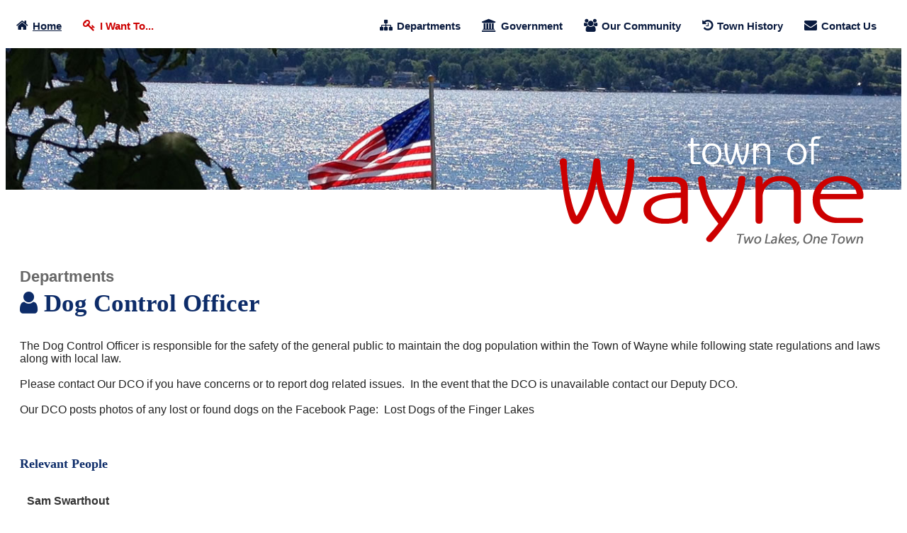

--- FILE ---
content_type: text/html; charset=UTF-8
request_url: https://townofwayneny.com/dog-control-officer.php
body_size: 3707
content:
<!DOCTYPE html>
<html xmlns="http://www.w3.org/1999/xhtml" lang="en">
<head>
<meta http-equiv="Content-Type" content="text/html; charset=utf-8">
<title>Town of Wayne - Wayne, NY New York - Dog Control Officer</title>
<meta name="description" content="Departments Dog Control Officer - Town of Wayne - New York" />
<meta name="robots" content="ALL,FOLLOW" />
<meta name="Rating" content="Safe for Kids" />
<meta name="viewport" content="width=device-width, initial-scale=1.0">

<link rel="stylesheet" href="css/dsd_mega_menu.css">
<link rel="stylesheet" href="https://maxcdn.bootstrapcdn.com/font-awesome/4.7.0/css/font-awesome.min.css">
<link rel="stylesheet" href="css/bootstrap-grid.css">
<link rel="stylesheet" href="css/main.css">
<link rel="stylesheet" href="town_of_wayne/css/theme-client.css">
<!-- Global site tag (gtag.js) - Google Analytics --> 
<script async src="https://www.googletagmanager.com/gtag/js?id=UA-51638131-1"></script> 
<script>
  window.dataLayer = window.dataLayer || [];
  function gtag(){dataLayer.push(arguments);}
  gtag('js', new Date());

  gtag('config', 'UA-51638131-1');
</script>
</head>
<body>
<div class="dsd-container">
  <!-- Header -->

<a href="#content" class="skip-to-content">Skip to Content</a>
<div class="header internal_header">
  <div class="hamburger_box">
    <div class="hamburger" title="click for menu">
      <div class="bar"></div>
      <div class="bar"></div>
      <div class="bar"></div>
    </div>
  </div>
  <div class="header-right-box">
    <div class="want-to-box">
      <ul class="exo-menu">
  <li><a class="active" href="/"><i class="fa fa-home"></i> Home</a></li>  <li class="drop-down"><a href="#" class="want-to this-default-cursor no-underline"><i class="fa fa-key"></i> I Want To...</a> 
    <!--Drop Down-->
    <ul class="drop-down-ul animated fadeIn">
      <li><a href="../../contact-town.php"><i class="fa fa-comments-o"></i> <span class="this-bold">Contact Town</span></a></li>
		<li><a href="../../contact-town.php"><i class="fa fa-clock-o"></i> obtain <span class="this-bold">Hours</span></a></li>
      <li><a href="../../document-library.php?topic=4,5,6"><i class="fa fa-file-text-o"></i> get <span class="this-bold">Application / Form</span></a></li>
      <li><a href="../../minutes-agendas.php"><i class="fa fa-newspaper-o"></i> read <span class="this-bold">Minutes</span></a></li>
      <li><a href="../../document-library.php?topic=9"><i class="fa fa-leanpub"></i> read <span class="this-bold">Town Code</span></a></li>
		<li><a href="../../document-library.php?topic=14"><i class="fa fa-map-o"></i> view <span class="this-bold">Maps</span></a></li>
    </ul>
    <!--//End drop down--> </li>
</ul>
    </div>
    <ul class="exo-menu">
    <li class="drop-down"><a href="#" class="this-default-cursor no-underline"><i class="fa fa-sitemap"></i> Departments</a> 
        <ul class="drop-down-ul animated fadeIn">
    <li><a href="assessor.php" ><i class="fa fa-money"></i> Assessor</a></li><li><a href="building-planning-zoning.php" ><i class="fa fa-puzzle-piece"></i> Building / Planning / Zoning</a></li><li><a href="dog-control-officer.php" ><i class="fa fa-user"></i> Dog Control Officer</a></li><li><a href="highway-department.php" ><i class="fa fa-road"></i> Highway Department</a></li><li><a href="town-office.php" ><i class="fa fa-paperclip"></i> Town Office</a></li><li><a href="town-court.php" ><i class="fa fa-gavel"></i> Town Court</a></li>    </ul>
  </li>
  <li class="mega-drop-down"><a href="#" class="this-default-cursor no-underline"><i class="fa fa-university"></i> Government</a>
  <div class="animated fadeIn mega-menu">
      <div class="mega-menu-wrap">
        <div class="row">
          <div class="col-md-3">
            <h4 class="row mega-title this-default-cursor">&nbsp;&nbsp;Boards</h4>
            <ul class="stander">
    <li><a href="agricultural-advisory-council.php" ><i class="fa "></i> Agricultural Advisory Council</a></li><li><a href="board-of-trustees.php" ><i class="fa "></i> Board of Trustees</a></li><li><a href="planning-board.php" ><i class="fa "></i> Planning Board</a></li><li><a href="zoning-board.php" ><i class="fa "></i> Zoning Board</a></li><li><a href="minutes-agendas.php" ><i class="fa "></i> Minutes & Agendas</a></li>            </ul>
          </div>
          <div class="col-md-3">
            <h4 class="row mega-title this-default-cursor">&nbsp;&nbsp;Applications &amp; Forms</h4>
            <ul class="stander">
    <li><a href="building-permit.php" ><i class="fa "></i> Building Permit</a></li><li><a href="short-term-rentals.php" ><i class="fa "></i> Short Term Rentals</a></li><li><a href="view-document-library.php" ><i class="fa "></i> view Document Library</a></li>            </ul>
          </div>
          <div class="col-md-3">
            <h4 class="row mega-title this-default-cursor">&nbsp;&nbsp;Key Documents</h4>
            <ul class="description">
    <li><a href="code-enforcement-report.php" ><i class="fa "></i> Code Enforcement Report</a></li><li><a href="land-use-regulations.php" ><i class="fa "></i> Land Use Regulations</a></li>            </ul>
          </div>
          <div class="col-md-3">
            <h4 class="row mega-title this-default-cursor">&nbsp;&nbsp;Public Record</h4>
            <ul class="description">
    <li><a href="town-budget.php" ><i class="fa "></i> Town Budget</a></li><li><a href="building-codes.php" ><i class="fa "></i> Building Codes</a></li><li><a href="document-library.php" ><i class="fa "></i> Document Library</a></li>            </ul>
          </div>
        </div>
      </div>
    </div></li>
  <li class="drop-down"><a href="#" class="this-default-cursor no-underline"><i class="fa fa-users"></i> Our Community</a>
    <ul class="drop-down-ul animated fadeIn">
    <li><a href="about.php" ><i class="fa fa-info-circle"></i> About</a></li><li><a href="events.php" ><i class="fa fa-calendar"></i> Events</a></li><li><a href="fire-department.php" ><i class="fa fa-fire-extinguisher"></i> Fire Department</a></li><li><a href="local-attractions.php" ><i class="fa fa-map-signs"></i> Local Attractions</a></li><li><a href="mcdowell-cemetery.php" ><i class="fa fa-flag"></i> McDowell Cemetery</a></li><li><a href="news-announcements.php" ><i class="fa fa-exclamation"></i> News & Announcements</a></li>    </ul>
  </li>
  <li class="drop-down"><a href="#" class="this-default-cursor no-underline"><i class="fa fa-history"></i> Town History</a>
    <ul class="drop-down-ul animated fadeIn">
    <li><a href="search-town-history.php" ><i class="fa fa-search"></i> Search Town History</a></li><li><a href="creation-of-the-rickshaw.php" ><i class="fa fa-empire"></i> Creation of the Rickshaw</a></li><li><a href="general-history.php" ><i class="fa fa-info-circle"></i> General History</a></li><li><a href="historical-figures.php" ><i class="fa fa-user-circle"></i> Historical Figures</a></li><li><a href="landmarks.php" ><i class="fa fa-university"></i> Landmarks</a></li><li><a href="veterans.php" ><i class="fa fa-flag"></i> Veterans</a></li>    </ul>
  </li>
  <li><a href="contact-town.php"><i class="fa fa-envelope"></i> Contact Us</a></li>
  <!--<a href="#" class="toggle-menu visible-xs-block">|||</a> -->
</ul>
  </div>
</div>
<!-- END Header -->  <div id="content" tabindex="-1">
    <div class="column-box">
      <div class="banner-internal-container">
        <div class="banner-internal"></div>
        <img src="images/Town_of_Wayne.png" width="851" height="170" alt="Town of Wayne"> </div>
    </div>
    <div class="column-box clearfix">
      <div class="layout-row body-column max-column this-left this-padding-20">
        <h2>Departments</h2><h1><i class="fa fa-user"></i> Dog Control Officer</h1><div class="clearfix"><p>The Dog Control Officer is responsible for the safety of the general public to maintain the dog population within the Town of Wayne while following state regulations and laws along with local law.<br>﻿<br>
Please contact Our DCO if you have concerns or to report dog related issues.&nbsp; In the event that the DCO is unavailable contact our Deputy DCO.<br>﻿<br>
Our DCO posts photos of any lost or found dogs on the Facebook Page:&nbsp; Lost Dogs of the Finger Lakes</p></div><br><br><h3>Relevant People</h3><br><div class="people-list clearfix"><h2>Sam Swarthout</h2><span class="directory-name">&nbsp;&nbsp;<span class="this-lilsmall"><span class="this-bold">Dog Control Officer</span><br />&nbsp;&nbsp;607-242-7000<br />&nbsp;&nbsp;<a href="email_form.php?id=90" class="email_form" name="newWindow">email Dog Control Officer</a><br /></span><br /><div class="people-text"><p>Please contact Sam for all DCO related matters until further notice. Thank you.&nbsp;</p></div></div>      </div>
    </div>
    <div class="column-box clearfix">
      <div class="layout-row body-column">
        <!-- Footer -->
<hr class="lt_gray" />
<div class="footer web-design">
<div class="this-float-left this-left"><p>Town of Wayne<br />
	9772 Silsbee Rd.<br />
  Wayne, NY 14893<br />
  607-292-3450</p></div>
<div class="this-float-right this-right">
  <p>Copyright &copy; 2025 by the Town of Wayne All rights reserved.<br />Ver. 4.1<br>
  <a href="https://www.dsdwebworks.com/" target="_blank" rel="noopener">web site design &amp; development</a><br />
  <a href="https://www.dsdwebworks.com/solution_village_government-town_government.php" target="_blank" rel="noopener">Town Website Solution</a></p>

  </div>
</div><p class="this-italic this-padding-40 this-clear-both">If you have a disability and are having trouble accessing information on this website or need materials in an alternate format, contact us for assistance.</p>
<!-- END Footer --> 
<!-- Google tag (gtag.js) -->
<script async src="https://www.googletagmanager.com/gtag/js?id=G-90HMVDCLHH"></script>
<script>
  window.dataLayer = window.dataLayer || [];
  function gtag(){dataLayer.push(arguments);}
  gtag('js', new Date());

  gtag('config', 'G-90HMVDCLHH');
</script>      </div>
    </div>
  </div>
</div>
<script src="https://ajax.googleapis.com/ajax/libs/jquery/3.7.1/jquery.min.js"></script> 
<script>
  $(document).ready(function() {
	$(".hamburger_box").click(function() {
		$('.exo-menu').toggleClass('display');
		if ($('.header-right-box').hasClass('show_this_block')){
			$('.header-right-box').removeClass('show_this_block');
			$('.header-right-box').addClass('show_this_none');
		}
		else if ($('.header-right-box').hasClass('show_this_none')) {
			$('.header-right-box').removeClass('show_this_none');
			$('.header-right-box').addClass('show_this_block');
		}
		else {
			$('.header-right-box').addClass('show_this_block');
		}
	});
	$( "#change-theme" ).click(function() {
		$.ajax({ url: 'change-theme.php',
			success: function(html){
            	location.reload();
            }
		});
		return false;
	});
	$('.searchArchive').click(function() {
		var this_phrase = $('.searchPhrase').val();
		var data = 'phrase=' + this_phrase;
		$.ajax({
			type:"POST",
			url:"town_of_wayne/includes/inc_his_search_archive.php",
			data:data,
			success:function(html) {
			  $('.searchResultsBox').html(html);
				// Scroll to the search element
				$('html, body').animate({
					scrollTop: $('.searchPhrase').offset().top - 20
				}, 500);
			} 
		});			
	});	
	$('.searchPhrase').keydown(function(e) {
		if(e.which == '13'){
			$('.searchArchive').trigger("click");
		} 
	});
  });
  	$(document).on('click', 'a.email_form', function() {
        newwindow=window.open($(this).attr('href'),'','height=580,width=700');
        if (window.focus) {newwindow.focus()}
        return false;
    });	$(document).on('click', 'a.historicalMinLink', function() {
		var this_board = $(this).attr('data-board');
		var this_year = $(this).attr('data-year');
		// open class HistoricalMin with data-board and data-year
		if($('.HistoricalMin').filter('[data-board="' + this_board + '"][data-year="' + this_year + '"]').css("display") == "block") {
			$('.HistoricalMin').filter('[data-board="' + this_board + '"][data-year="' + this_year + '"]').hide();
		}
		else {
			$('.HistoricalMin').filter('[data-board="' + this_board + '"][data-year="' + this_year + '"]').show();
		}
        return false;
    });  document.querySelector( ".hamburger_box" ).addEventListener( "click", function() {
 	 this.classList.toggle( "active" );
	})
</script>
</body>
</html>


--- FILE ---
content_type: text/css
request_url: https://townofwayneny.com/css/dsd_mega_menu.css
body_size: 1366
content:
/*
Main Topic :: font-family							inherited (from Body)
Main Topic :: color 								.exo-menu > li > a

Drop Down :: Simple :: icon :: color				li.drop-down:before {
Drop Down :: Simple :: color 						li.drop-down>ul>li>a, .flyout-right ul>li>a, .flyout-left ul>li>a {
Drop Down :: Simple :: background-color 			li.drop-down>ul>li>a, .flyout-right ul>li>a, .flyout-left ul>li>a {
Drop Down :: Simple :: border-bottom				li.drop-down>ul>li>a, .flyout-right ul>li>a, .flyout-left ul>li>a {
Drop Down :: Simple :: padding						li.drop-down>ul>li>a, .flyout-right ul>li>a, .flyout-left ul>li>a {
	
Drop Down :: Mega :: Header :: color				h4.row.mega-title
Drop Down :: Mega :: Header :: background-color		h4.row.mega-title
Drop Down :: Mega :: Header :: border-bottom		h4.row.mega-title
Drop Down :: Mega :: Body :: color					a, a.active, a:active, a:visited, a:focus {
Drop Down :: Mega :: Body :: background-color		.flyout-right ul>li>a, .flyout-left ul>li>a, .flyout-mega-wrap, .mega-menu {
Drop Down :: Mega :: Body :: border-bottom			.flyout-right ul>li>a, .flyout-left ul>li>a, .flyout-mega-wrap, .mega-menu {
*/
*, :after, :before {
	box-sizing: border-box
}
.clearfix:after, .clearfix:before {
	content: '';
	display: table
}
.clearfix:after {
	clear: both;
	display: block
}
ul {
	list-style:none;
	margin: 0;
	padding: 0;
}
a, a.active, a:active, a:visited, a:focus {
	color:#fefefe;
	text-decoration:none;
}
a:hover {
	color:#fff;
	text-decoration:underline;
}

.exo-menu {
	float: right;
	list-style: none;
	position:relative;
	background: #ffffff;
	font-size: 15px;
}
.exo-menu > li {
	display: inline-block;
	float:left;
}
.exo-menu > li > a {
	color: #091A3E;
	font-weight:bold;
	text-decoration: none;
}
.exo-menu > li > a.want-to {
	color: #CC0000;
	font-weight:bold;
	text-decoration: none;
}
.exo-menu > li > a.active, .exo-menu > li > a:hover, li.drop-down ul > li > a:hover {
	text-decoration: underline;
}
.exo-menu > li > a.no-underline:hover {
	text-decoration: none !important;
}

.exo-menu i {
	float: left;
	font-size: 18px;
	margin-right: 6px;
	line-height: 17px !important;
}
li.drop-down, .flyout-right, .flyout-left {
	position:relative;
}
li.drop-down:before {
	content: "\f103";
	color: #fff;
	font-family: FontAwesome;
	font-style: normal;
	display: inline;
	position: absolute;
	right: 6px;
	top: 20px;
}
li.drop-down>ul {
	left: 0px;
	min-width: 230px;
	text-align:left;
	font-size:13px;
}
li.drop-down>ul>li>a i {
	margin-right: 10px;
	line-height: 13px !important;
}
.drop-down-ul {
	display:none;
}
.flyout-right>ul, .flyout-left>ul {
	top: 0;
	min-width: 230px;
	display: none;
	border-left: 1px solid #365670;
}
li.drop-down>ul>li>a, .flyout-right ul>li>a, .flyout-left ul>li>a {
	z-index: 999;
	color: #fff;
	display: block;
	padding: 20px 15px;
	text-decoration: none;
	background-color: #091A3E;
	border-bottom: 1px dotted #555;
	-webkit-transition: color 0.2s linear, background 0.2s linear;
	-moz-transition: color 0.2s linear, background 0.2s linear;
	-o-transition: color 0.2s linear, background 0.2s linear;
	transition: color 0.2s linear, background 0.2s linear;
}
/*Flyout Mega*/
.flyout-mega-wrap {
	top: 0;
	right: 0;
	left: 100%;
	width: 100%;
	display:none;
	height: 100%;
	padding: 15px;
	min-width: 742px;
}
.flyout-mega ul > li > a {
	font-size: 90%;
	line-height: 25px;
	color: #fff;
	font-family: inherit;
}
.flyout-mega ul > li > a:hover, .flyout-mega ul > li > a:active, .flyout-mega ul > li > a:focus {
	text-decoration: none;
	background-color: transparent !important;
	color: #ccc !important
}
/*mega menu*/

.mega-menu {
	left: 0;
	right: 0;
	padding: 15px;
	display:none;
	padding-top: 0;
	min-height: 100%;
}
h4.row.mega-title {
	color: #eee;
	margin-top: 0px;
	font-size: 13px;
	padding-left: 15px;
	padding-bottom: 13px;
	text-transform: uppercase;
	border-bottom: 1px solid #666;
	padding-top: 15px;
	background-color: #0C214E;
}
.mega-menu ul li a {
	line-height: 25px;
	font-size: 85%;
	display: block;
	text-align:left;
}
ul.stander li a {
	padding: 3px 0px;
}
ul.description li {
	padding-bottom: 12px;
	line-height: 8px;
}
ul.description li span {
	color: #ccc;
	font-size: 80%;
}
ul.icon-des li a i {
	color: #fff;
	width: 35px;
	height: 35px;
	border-radius: 50%;
	text-align: center;
	background-color: #009FE1;
	line-height: 35px !important;
}
ul.icon-des li {
	width: 100%;
	display: table;
	margin-bottom: 11px;
}
.visible-xs-block {
	display: none!important;
}
.want-to-box {
	float:left;
}
/*common*/
.flyout-right ul>li>a, .flyout-left ul>li>a, .flyout-mega-wrap, .mega-menu {
	background-color: #091A3E;
	border-bottom: 1px dotted #555;
}
/*hover*/
.Blog:hover, .Images:hover, .mega-menu:hover, .drop-down-ul:hover, li.flyout-left>ul:hover, li.flyout-right>ul:hover, .flyout-mega-wrap:hover, li.flyout-left a:hover +ul, li.flyout-right a:hover +ul, .blog-drop-down >a:hover+.Blog, li.drop-down>a:hover +.drop-down-ul, .images-drop-down>a:hover +.Images, .mega-drop-down a:hover+.mega-menu, li.flyout-mega>a:hover +.flyout-mega-wrap {
	display:block;
}
.show_this_block {
	display:block !important;
}
.show_this_none {
	display:none !important;
}
/*responsive*/
 @media (min-width:925px) {
.exo-menu > li > a {
	display:block;
	padding: 20px 15px;
}
.mega-menu, .flyout-mega-wrap, .Images, .Blog, .flyout-right>ul, .flyout-left>ul, li.drop-down>ul {
	position:absolute;
}
.flyout-right>ul {
	left: 100%;
}
.flyout-left>ul {
	right: 100%;
}
}
@media (min-width:925px) {
.header-right-box {
	display:block;
}
}
@media (max-width:1010px) {
.header-right-box {
	display:none;
}
h4.row.mega-title {
	font-size: 12px;
}
.exo-menu {
	min-height: 58px;
	background-color: #000;
	width: 100%;
	text-align:left;
}
.exo-menu > li > a {
	width:100%;
	display:none;
	color: #ccc;
}
.exo-menu > li {
	width:100%;
}
.display.exo-menu > li > a {
	display:block;
	padding: 20px 22px;
}
.mega-menu, .Images, .Blog, .flyout-right>ul, .flyout-left>ul, li.drop-down>ul {
	position:relative;
}
.visible-xs-block {
	display: block!important;
}
}
a.toggle-menu {
	position: absolute;
	right: 0px;
	padding: 20px;
	font-size: 27px;
	background-color: #ccc;
	color: #23364B;
	top: 0px;
}


--- FILE ---
content_type: text/css
request_url: https://townofwayneny.com/css/main.css
body_size: 5643
content:
/*
Banner Images: 2000 x 764
Feature Images: 300 x 200
*/

@charset "utf-8";
/* CSS Document */
html {
	font-size:62.5%; /* sets base to 10px for easy math */
}
body {
	/*background-color: #E7E7E7;*/
	background-color: #FFFFFF;
	color: #222222;
	font-family:Arial, Helvetica, sans-serif;
	font-weight:400;
	font-size: 1.6em; /* sets the default sizing to 14px (1.4 x 10) */
}
.dsd-container {
	min-width: 320px;
	/*max-width:1280px;*/
	margin:0 auto;
}
:focus { /* removes blue oultine #content */
	outline:n one !important;
	outline: 0 !important;
}
.skip-to-content {
	position: absolute;
	top: -1000px;
	left: -1000px;
	height: 1px;
	width: 1px;
	text-align: left;
	overflow: hidden;
}
a.skip-to-content :active, a.skip-to-content :focus, a.skip-to-content :hover {
	left: 0;
	top: 0;
	width: auto;
	height: auto;
	overflow: visible;
}
.layout-row {
	clear:both;
	margin:0;
	padding:0;
	width:100%;
}
/* HEADER */
.header {
	background-color: #FFFFFF;
	padding:0;
	text-align:right;
	position:relative;
	z-index:90;
	height:60px;
	margin:0 auto;
}
.header h2 {
	text-align:center;
	font-style:italic;
	color:#666666;
	font-size:1.6em;
	font-weight:normal;
	margin:50px 0 0 0;
}
.header-right-box {
	text-align:right;
	padding-right:20px;
	width:100%;
}
.header-links {
	margin:6px auto;
}
.header-links a:link {
	color: #333333;
	font-size:1.0em;
	text-decoration:none;
	font-weight:bold;
}
.header-links a:hover {
	text-decoration:underline;
}
.header-links a:visited {
	color: #333333;
}
.header-links a:focus {
	color: #333333;
}
.header-links a:active {
	color: #333333;
}
/* end HEADER */
.column-box {
	text-align:center;
	margin:0 auto;
}
/* BANNER */
.banner-home-container {
	position: relative;
	height:635px;
}
.banner-home-news-box-container {
	z-index:20;
	position: absolute;
	top:10px;
	right:10px;
	border:1px solid #000000;
	background-color:#F9F9F9;
	width:320px;
	padding:0 10px 10px 10px;
	max-height: 450px;
	-ms-filter: "progid:DXImageTransform.Microsoft.Alpha(Opacity=90)";       /* IE 8 */
	filter: alpha(opacity=90);  /* IE 5-7 */
	-moz-opacity: 0.9;          /* Netscape */
	-khtml-opacity: 0.9;        /* Safari 1.x */
	opacity: 0.9;
}
.banner-home-news-box-container:hover {
	-ms-filter: "progid:DXImageTransform.Microsoft.Alpha(Opacity=100)";       /* IE 8 */
	filter: alpha(opacity=100);  /* IE 5-7 */
	-moz-opacity: 1;          /* Netscape */
	-khtml-opacity: 1;        /* Safari 1.x */
	opacity: 1;
}
.banner-home-news-box {
	max-height: 395px;
	overflow: hidden;
}
.banner-home-news-box hr {
	position: relative;
	text-align: center;
	width: 100%;
	border: 0;
	height: 1px;
	background: #ccc;
	background-image: linear-gradient(to right, #999, #333, #999);
}
.banner-home-news-box h1 {
	position: relative;
	text-align:right;
	font-size:42px;
	font-weight:normal;
	margin:0 0 15px 0;
	font-family:"BenguiatGot Bk BT";
}
.banner-home-emergency-box-container {
	z-index:20;
	position: absolute;
	top:15px;
	right:15px;
	border:1px solid #000000;
	background: radial-gradient(circle, #510100, #780103);
	min-width:300px;
	padding:10px;
	color:#FFFFFF;
	font-family:Arial, Helvetica, sans-serif;
	text-align:left;
	-ms-filter: "progid:DXImageTransform.Microsoft.Alpha(Opacity=90)";       /* IE 8 */
	filter: alpha(opacity=90);  /* IE 5-7 */
	-moz-opacity: 0.9;          /* Netscape */
	-khtml-opacity: 0.9;        /* Safari 1.x */
	opacity: 0.9;
	width:60%;
}
.banner-home-emergency-box {
	overflow: hidden;
}
.banner-home-emergency-box h1 {
	font-size:2.0em;
}
.banner-home-emergency-box h2 {
	font-size:1.5em;
}
.banner-home-emergency-box img {
	z-index:20 !important;
	position: relative !important;
	height: auto !important;
	width: auto\9 !important; /* ie8 */
}
.banner-internal-container img {
	z-index:20;
	position: absolute;
	max-width: 100%;
	height: auto;
	width: auto\9; /* ie8 */
	border:none;
	bottom:0;
	right:10px;
}
.news-title {
	position: relative;
	text-align:left;
	font-weight:bold;
	margin:10px 5px;
	font-size: 0.9em;
}
.news-body {
	position: relative;
	margin:10px 5px;
	text-align:left;
	font-size: 0.8em;
}
.news-date-time {
	font-size: 0.7em;
	color:#000;
	margin: 0 5px;
	text-align:left;
}
.news-read-more {
	text-align:right;
	margin:0 10px 0 0;
}
.news-read-all {
	text-align:left;
	margin:5px;
}
/* BODY */
.max-column {
	max-width: 1600px;
	min-width: 320px;
	margin:0 auto;
	text-align:center;
}
.body-column {
	min-width: 320px;
}
.body-column h1 {
	font-family:"Palatino Linotype", "Book Antiqua", Palatino, serif;
	font-size:2.2em;
	text-align:left;
	margin:0 0 15px 0;
}
.body-column h2 {
	font-size:1.4em;
	margin:5px 0;
	color:#666666;
}
.body-column h3 {
	font-family:"Palatino Linotype", "Book Antiqua", Palatino, serif;
	font-size:1.1em;
	margin:5px 0;
	color:#0D2C69;
}
.body-column-text {
	font-family:"Palatino Linotype", "Book Antiqua", Palatino, serif;
	font-size:1.4em;
	text-align:left;
	margin:20px;
}
.body-column a:link {
	font-family: Calibri;
	color: #CC0000;
	font-size:1em;
	text-decoration:underline;
}
.body-column a:visited {
	color: #CC0000;
}
.body-column a:hover {
	color: #FF0000;
}
.body-column a:focus {
	color: #CC0000;
}
.body-column a:active {
	color: #CC0000;
}
.body-column a.alternative:link {
	color: #0D2C69;
	text-decoration: underline;
	font-size:1.1em;
}
.body-column a.alternative:visited {
	color: #0D2C69;
}
.body-column a.alternative:hover {
	color: #0A2152;
}
.body-column a.alternative:active {
	color: #0D2C69;
}
.body-column a.white:link {
	color: #E4E4E4;
	text-decoration: underline;
	font-size:1.1em;
}
.body-column a.white:visited {
	color: #E4E4E4;
}
.body-column a.white:hover {
	color: #FFFFFF;
}
.body-column a.white:active {
	color: #E4E4E4;
}
/*
figcaption {
	margin: 4px;
	font-size: 0.70em;
	font-style: italic;
	text-align: right;
	color:#888888;
}
figure {
	padding: 0;
	margin: 0;
}
*/
/* FOR RedactorX */
figcaption {
	margin: 0 4px 4px 4px;
	font-size: 0.80em;
	font-style: italic;
	color:#888888;
}
figure {
	padding: 10px;
	margin: 0;
}
.float-right {
	float:right;
}
.float-left {
	float:left;
}
.align-center {
	text-align: center;
}
/* end FOR RedacotrX */
.people-list {
	clear:left;
	padding:0 10px 10px 10px;
}
.people-list h2 {
	color:#333;
	margin:10px 0 4px 0;
	font-size:1em;
}
.people-list img {
	float: left;
	border: solid #454545 1px;
	margin: 0px 20px 10px 20px;
}
.people-text {
	padding: 0 15px !important;
}
.people-text p {
	margin: 5px !important;
}
.people-text ul {
	text-align:left;
	margin:0 0 30px 20px;
	list-style-type: disc;
	list-style-position: outside;
	line-height:1.3;
	font-size:1.0em;
	position: relative;
    left: 2em;
}
.people-text li {
	margin-bottom:10px;
}
.body-column ul {
	text-align:left;
	margin:0 0 30px 20px;
	list-style-type: disc;
	list-style-position: outside;
	line-height:1.3;
	font-size:1.0em;
    left: 2em;
}
.body-column li {
	margin-bottom:10px;
	margin-left:10px;
}
/* end BODY */
/* TWO COLUMN */
.two_column_left-box {
	float: left;
	width: 50% !important;
}
.two_column_right-box {
	float: right;
	width: 50% !important;
}
/* end TWO COLUMN
/* Hamburger Icon */

.hamburger_box {
	display: none;
	position: fixed;
	right: 30px;
	top: 5px;
	cursor: pointer;
	z-index: 10;
	background-color:#FFF;
}
.hamburger {
	float:right;
	border-radius: 5px;
	background-color: #fff;
	border: 2px solid #fff;
	padding: 8px 5px;
	width: 45px;
	height: 40px;
	transition-property: background-color, border-color;
}
.bar {
	display: block;
	position: relative;
	width: 100%;
	height: 4px;
	border-radius: 2px;
	margin: 0 auto;
	transition-property: transform, opacity, background-color, width;
}
.bar:first-child {
	top: 0;
	background-color: #666666;
}
.bar:nth-child(2) {
	opacity: 1;
	background-color: #666666;
}
.bar:last-child {
	bottom: 0;
	background-color: #666666;
}
/*.hamburger:hover { border-color: #333; } */

/*.hamburger:hover .bar { background-color: #333; }*/

.bar + .bar {
	margin-top: 5px;
}
.hamburger_box.active .bar:first-child {
	width: 120%;
	-webkit-transform: rotate(45deg) translate(5px, 8px);
	transform: rotate(45deg) translate(5px, 8px);
}
.hamburger_box.active .bar:nth-child(2) {
	opacity: 0;
}
.hamburger_box.active .bar:last-child {
	width: 120%;
	-webkit-transform: rotate(-45deg) translate(4px, -8px);
	transform: rotate(-45deg) translate(4px, -8px);
}
#nav-toggle.active span {
	background-color: transparent;
}
#nav-toggle.active span:before, #nav-toggle.active span:after {
	top: 0;
}
#nav-toggle.active span:before {
	transform: rotate(45deg);
}
#nav-toggle.active span:after {
	transform: rotate(-45deg);
}
.directory-box {
	background-color:#FFFFFF;
	border: 1px solid #cccccc;
	float:right;
	padding:15px;
	margin-left:15px;
	font-size:0.85em;
	line-height:1.2;
}
.body-column .directory-box h1 {
	text-align:center;
	font-family: "Palatino Linotype", "Book Antiqua", Palatino, serif;
	font-size:1.2em;
	margin:0 0 15px 0;
	color: #666666 !important;
}
.directory-box p {
	margin:5px;
}
.directory-title {
	color:#777;
	margin:10px 0 2px 0;
	font-weight:bold;
	font-size:0.95em;
}
.directory-name {
	color:#666;
}
.descriptive-text {
	font-size:0.85em;
	color:#666666;
	margin-left:30px;
}
.left-box-25 {
	float: left;
	width: 25%;
	line-height:2.0;
	padding:10px;
}
.left-box-50 {
	float: left;
	width: 50%;
	line-height:2.0;
	padding:10px;
}
.doc-box-single-topic {
	line-height:2.0;
	padding:10px;
}
.body-column .left-box-25 h2 {
	margin:0;
}
.body-column .left-box-50 h2 {
	margin:0;
}
.contact-box {
	background-color:#F7F7F7;
	border: 1px solid #cccccc;
	float:right;
	padding:15px;
	margin-left:15px;
	font-size:0.85em;
	line-height:1.8;
	-moz-border-radius:6px;
	-webkit-border-radius:6px;
	-opera-border-radius:6px;
	-khtml-border-radius:6px;
	border-radius:6px;
}
.contact-box h1 {
	text-align:center;
	font-family: "Palatino Linotype", "Book Antiqua", Palatino, serif;
	font-size:1.2em;
	margin:0;
}
.event-details-box {
	background-color:#F7F7F7;
	border: 1px solid #cccccc;
	float:right;
	padding:15px;
	margin-left:15px;
	font-size:0.9em;
	line-height:1.3;
	-moz-border-radius:5px;
	-webkit-border-radius:5px;
	-opera-border-radius:5px;
	-khtml-border-radius:5px;
	border-radius:5px;
	font-family: Verdana, Geneva, sans-serif;
}
.event-details-box p {
	margin:0;
	font-family: Arial, Helvetica, sans-serif;
}
.event-details-box h1 {
	text-align:center;
	font-size:1.3em;
	margin:0;
	font-style:italic;
	text-align:left;
	font-family: Verdana, Geneva, sans-serif;
	font-weight:normal;
}
.event-details-box h2 {
	text-align:left;
	font-size:0.80em;
	margin:10px 0 0 0;
}
.events_box_container {
	padding-left:10px;
	margin:0px;
	width:33%;
	min-width:210px;
	float:left;
}
.events_box {
	border:1px solid #cccccc;
	padding:15px 20px 15px 20px;
	-moz-border-radius:6px;
	-webkit-border-radius:6px;
	-opera-border-radius:6px;
	-khtml-border-radius:6px;
	border-radius:6px;
	width:100%;
	background: #FFFFFF url(../images/gradiant_box_background.jpg) repeat-x left top;
	font-size:1em;
}
.events_box h1 {
	font-size:1.5em;
}
.events_box h2 {
	font-size:1em;
}
.events_box h3 {
	font-size:0.85em;
	font-family: Verdana, Geneva, sans-serif;
	font-style: normal;
	color: #AC0000;
	text-align: left;
	font-weight: bold;
	margin: 5px 0px 5px 0px;
}
.events_box h4 {
	font-family: Verdana, Geneva, sans-serif;
	font-size: 0.85em;
	font-style: normal;
	color: #333333;
	text-align: left;
	font-weight: normal;
	margin: 0px 0px 5px 5px;
}
.events_box_text {
	font-size: 1em;
	color: #000000;
	text-align: left;
	margin: 0px 10px 0px 113px;
	padding-top: 9px;
}
.shadded_box {
	border:1px solid #E4E4E4;
	padding:10px 15px;
	-moz-border-radius:8px;
	-webkit-border-radius:8px;
	-opera-border-radius:8px;
	-khtml-border-radius:8px;
	border-radius:8px;
	width:95%;
	/*min-width:600px;*/
	background-color:#F8F8F8;
}
.unshadded_box {
	padding:10px;
	-moz-border-radius:8px;
	-webkit-border-radius:8px;
	-opera-border-radius:8px;
	-khtml-border-radius:8px;
	border-radius:8px;
	width:95%;
	/*min-width:600px;*/
	background-color:#FFFFFF;
}
.doc-list {
	line-height:2.0;
	margin-left:10px;
}
/* FOOTER */
.footer {
	padding:10px;
	text-align:center;
	font-size:0.85em;
	line-height:1.4;
}
.footer img {
	float:left;
}
.footer p {
	float:left;
	padding:0 15px;
	margin:0;
}
.web-design a:link {
	color: #333333;
	text-decoration: underline;
}
.web-design a:visited {
	color: #333333;
}
.web-design a:hover {
	color: #666666;
}
.web-design a:focus {
	color: #333333;
}
.web-design a:active {
	color: #333333;
}
/* end FOOTER */
/* HISTORY SEARCH - PUBLIC */
.searchResultsBox {
text-align:center;
}
#publicHisDBSearch {
	font-family: Verdana, Geneva, sans-serif;
	font-size: 11px;
	border-collapse: collapse;
	margin: 5px auto;
}
#publicHisDBSearch th {
	font-size: 1.3em;
	font-weight: bold;
	padding: 15px 15px 10px 10px;
	background-color: #0D2C69;
	border-top: 1px solid #0D2C69#000000;
	color: #ffffff;
	text-align:center;
}
#publicHisDBSearch td {
	/*font-size: 13px;*/
	padding: 20px 15px 20px 10px;
	background-color: #F8F8F8;
	border-bottom: 1px solid #e5e5e5;
	color: #333;
	border-top: 1px solid transparent;
	vertical-align:text-top;
	cursor:pointer;
	text-align:left;
}
.blank_row {
	background-color:#FFFFFF;
}
tr.blank_row td{
	background-color:#FFFFFF !important;
}
#publicHisDBSearch tr:hover td {
	background-color: #F2F2F2;
}
#publicHisDBSearch tr td img{
	max-width: 200px;
}
#publicHisDBSearch tr.searchMoreDetailTR:hover td{
	background-color: #F8F8F8 !important;
	cursor:default;
}
#publicHisDBSearch td.associatedHeader {
	font-size: 12px;
	padding: 20px 15px 20px 10px;
	background-color: #F2F2F2;
	border-top: 1px solid #e5e5e5;
	color: #666;
	vertical-align:text-top;
	cursor:default;
}
#publicHisDBSearch tr:hover td.associatedHeader{
	background-color: #F2F2F2 !important;
}
.searchMoreDetail {
	margin: 0 auto;
	text-align: center;
	background-color: #666666 !important;  /* Warm dark gray */
	border: 1px solid #3a3a3a;
	padding: 20px;
	display: inline-block;
	font-size: 1.5em;
}
.searchMoreDetail h4 {
	color: #ffffff;  /* White text on dark gray */
	text-align:left;
	margin:0 0 15px 0;
	padding: 0 0 10px 0;
	font-weight: normal;
	border-bottom: 1px solid #666;  /* Subtle gray divider */
}
.searchMoreDetail img{
	max-width:100% !important;
}
.searchMoreDetailTR {
    background-color: #f5f5f5;
}
.searchMoreDetailTR td {
    padding: 20px !important;
    border-top: 2px solid #666666;  /* Match the detail box color */
    border-bottom: 2px solid #666666;
}
#publicHisDBSearch tr:not(thead tr):not(.blank_row):not(.searchMoreDetailTR) {
    cursor: pointer;
}
#publicHisDBSearch tr:not(thead tr):not(.blank_row):not(.searchMoreDetailTR):hover {
    background-color: #e8f4f8;
}
/* end HISTORY SEARCH - PUBLIC */
/* MISC */
.clearfix { /* fixes if an element is taller than the element containing it, and it is floated, it will overflow outside of its container. */
	overflow: auto;
}
/* my old method
/*
.clearfix:after {
	visibility: hidden;
	display: block;
	content: " ";
	clear: both;
	height: 0;
}
*/
.no-wrap {
	white-space: nowrap;
}
hr.dk_gray {
	text-align: center;
	width: 100%;
	border: 0;
	height: 1px;
	background: #ccc;
	background-image: linear-gradient(to right, #999, #333, #999);
}
hr.lt_gray {
	text-align: center;
	width: 100%;
	border: 0;
	height: 1px;
	background: #ccc;
	background-image: linear-gradient(to right, #eee, #ccc, #eee);
}
hr.style-news {
	border: none;
	height: 1px;
	width:100%;
	clear:both;
	padding:5px auto;
	color: #cccccc; /* old IE */
	background-color: #cccccc; /* Modern Browsers */
	margin:20px 0 30px 0;
}
.align-up-top {
	vertical-align:top;
}
.left_image_box {
	margin: 0;
	width:210px;
	height:210px;
	float: left;
}
.left_thumbnail_box {
	margin: 0;
	width:110px;
	height:110px;
	float: left;
}
.this-bold {
	font-weight:bold !important;
}
.this-no-bold {
	font-weight:normal !important;
}
.this-center {
	text-align:center !important;
	margin:0 auto !important;
}
.this-left {
	text-align:left;
}
.this-right {
	text-align:right;
}
.this-float-right {
	float:right !important;
}
.this-float-left {
	float:left;
}
.this-italic {
	font-style:italic !important;
}
.this-image-right-padding {
	padding: 10px 0 10px 10px;
}
.this-line-height-bigger {
	line-height:1.8;
}
.this-clear {
	clear:both;
	margin:10px;
	height:10px;
}
.clear-both {
	clear:both;
}
.this-clear-right {
	clear:right;
}
.this-clear-both {
	clear:both;
}
.this-padding-right-40 {
	padding-right:40px;
}
.this-padding-40 {
	padding:40px;
}
.this-padding-20 {
	padding:20px;
}
.this-padding-left-15 {
	padding-left:15px;
}
.this-indent-right {
	padding-left:10px !important;
}
.this-dk-blue {
	color: #0D2C69;
}
.this-red {
	color:#CC0000 !important;
}
.this-dk-gray {
	color:#333333;
}
.this-md-gray {
	color:#666666;
}
.this-background-lt-shade {
	background-color:#E6E6EE !important;
}
.this-bigger {
	font-size: 1.1em !important;
}
.this-lilsmall {
	font-size:0.90em !important;
}
.this-small {
	font-size:0.80em !important;
}
.this-smaller {
	font-size:0.7em;
}
.is-ltgray {
	color:#999999;
}
.is-smaller {
	font-size:.85em;
}
.this-default-cursor {
	cursor:default !important;
}
.myRedButton {
	background: #d9343c;
	background-image: -webkit-linear-gradient(top, #d9343c, #9c1f1f);
	background-image: -moz-linear-gradient(top, #d9343c, #9c1f1f);
	background-image: -ms-linear-gradient(top, #d9343c, #9c1f1f);
	background-image: -o-linear-gradient(top, #d9343c, #9c1f1f);
	background-image: linear-gradient(to bottom, #d9343c, #9c1f1f);
	-webkit-border-radius: 7;
	-moz-border-radius: 7;
	border-radius: 7px;
	font-family: Arial;
	color: #ffffff;
	font-size: 13px;
	padding: 5px 10px;
	text-decoration: none;
}
.myRedButton:hover {
	background: #9c1f1f;
	background-image: -webkit-linear-gradient(top, #9c1f1f, #d9343c);
	background-image: -moz-linear-gradient(top, #9c1f1f, #d9343c);
	background-image: -ms-linear-gradient(top, #9c1f1f, #d9343c);
	background-image: -o-linear-gradient(top, #9c1f1f, #d9343c);
	background-image: linear-gradient(to bottom, #9c1f1f, #d9343c);
	text-decoration: none;
}
.myRedButton:focus {
	outline:0 !important;
} /* gets rid of blue outline on click */
.listingBox {
	/* padding: 1em .5em; */
	padding: 0 .5em;
	font-family:Georgia, "Times New Roman", Times, serif;
	width:95%
}
.listingBoxColumn {
	float:left;
	margin:10px 40px 10px 10px;
	text-align:left;
}
.listingBox img {
	margin:0 auto;
	border:1px solid #999999;
}
.listingBox h1 {
	text-align:center;
	font-family: Kalinga;
	font-size: 1.3em;
	margin:0 0 10px 0 !important;
	padding: 0 !important;
	color: #007582;
	font-weight:bold;
}
.listingBox h2 {
	text-align:left;
	font-size: 1.2em;
	font-weight:normal;
	margin:10px 0;
	color:#777777;
}
.listingBox h3 {
	font-size: 1em;
	font-weight:normal;
	float:right;
	padding-right:10px;
	line-height:1.5;
}
.listingBox h4 {
	margin:5px 0 0 0;
	font-size: 1.2em;
	font-weight:normal;
}
.listingBox h5 {
	font-size: 0.9em;
	font-weight:normal;
	text-align:left;
	margin:10px 0;
}
.listingBox h6 {
	font-size: 1.0em;
	font-weight:normal;
	margin:20px 5px 5px 0;
	color:#000000;
}
.listingBox ul {
	list-style: none;
	color:#F16651;
	margin:0;
	padding:0;
}
.listingBox .withArrow ul li:before {
	content: "\00AB \0020";
}
.listingBox li {
	font-family:Arial, Helvetica, sans-serif;
	font-size: 0.75em;
	margin:5px 0 0 0;
}
.listingBox li > a {
	color:#F16651;
	text-decoration:none;
}
.listingBox li > a:hover {
	color:#ED4027;
	text-decoration:underline;
}
.listingBox .iconEmailListing {
	list-style: none;
	padding: 0 10px 0 0;
	text-align:right;
}
.listingBox .iconEmailListing li {
	margin:0 0 10px 0;
}
.listingBox .iconEmailListing li > a:before {
	content: url("../images/icons/email.gif");
	padding:1px 4px;
}
.listingBox .iconEmailListing li > a {
	color:#007481;
	text-decoration:underline;
}
.listingBox .iconEmailListing li > a:hover {
	color:#0099AA;
}
#map {
	display:block;
	margin:30px auto 0;
	height:300px;
}
#closeMore {
	color:#333333;
	margin:0;
	padding:0 10px 0 0;
	text-align:left;
	font-size: .85em;
	font-family:Calibri;
}
#closeMore a.close-more {
	font-family:Georgia, "Times New Roman", Times, serif;
	font-size: 1.0em;
	color:#999999;
	text-decoration:none;
}
#closeMore a.close-more:hover {
	color:#333333;
	text-decoration:underline;
}
.table {
	clear:right;
	font-size: 1.0em;
	font-family:Calibri;
}
.table .tr {
	padding:0 0 0 10px;
}
.table .td-firstcolumn {
	float: left;
	padding: 0 0.4em 0.4em 0;
	color:#999999;
}
.table .td-secondcolumn {
	float: left;
	padding: 0 0 0.4em 0;
	color:#000000;
}
#form_error {
	color:#ED4027;
	font-size:14px;
	margin-bottom:15px;
	display:none;
}
input.needsfilled {
	color: #CC0000 !important;
	border: 1px solid #CC0000 !important;
}
input[type="checkbox"].needsfilled {
	outline:#CC0000 solid thin !important;
}
.validation_error {
	font-family: "Muli", sans-serif;
	color: #CC0000 !important;
	display: block !important;
	padding: 6px !important;
	font-weight:normal !important;
}
.HistoricalMin {
	display:none;
	margin-left:20px;
}

 @media only screen and (max-width: 1362px) {
.feature-box {
	margin:10px;
}
}
@media only screen and (max-width: 1180px) {
.header {
	padding:0;
	height:60px;
}
.header-main-links a:link {
	font-size:0.8em;
}
.header-second-links a:link {
	font-size:0.85em;
}
.body-content-box h1 {
	font-size:1.3em;
}
}
@media only screen and (max-width: 1015px) {
.header-main-links a:link {
	font-size:0.8em;
}
.header-second-links a:link {
	font-size:0.75em;
}
.header-main-links li {
	padding-right: 10px;
}
.header h2 {
	font-size:1.4em;
}
}
@media only screen and (max-width: 1010px) {
.hamburger_box {
	display: block;
}
.want-to-box {
	float:none;
	margin-top:45px;
	width:100%;
}
.menu-column-box {
	width: 95%;
	float: none;
	text-align:center;
}
.body-column h1 {
	font-size:2.0em;
}
.body-column-text {
	font-size:1.2em;
}
.body-column .left-box-25 h2 {
	font-size:1.2em;
}
.body-column .left-box-50 h2 {
	font-size:1.2em;
}
.body-column .left-box-25 a {
	font-size:0.85em;
}
.body-column .left-box-50 a {
	font-size:0.85em;
}
.events_box_container .box_number_3 {
	display:none;
}
.events_box_container {
	width:50%;
}
}
@media only screen and (max-width: 800px) {
.two_column_left-box, .two_column_right-box {
	float: none;
	width: 100% !important;
	text-align:center;
}
.banner-home-container {
	height:690px;
}
.body-column .left-box-25 h2 {
	font-size:1.0em;
}
.body-column .left-box-50 h2 {
	font-size:1.0em;
}
.banner-home-emergency-box-container {
	width:96%;
}
}
@media only screen and (max-width: 680px) {
.header img {
	display:block;
	float:none;
	margin:0 auto;
	text-align:center;
}
.header-right-box {
	width: auto;
}
.header-main-links ul {
	text-align:left;
	margin:0 0 10px 0;
	padding:0;
}
.header-main-links li {
	display:block;
	padding-right: 0px;
	float: none;
	text-align:left;
}
.header-second-links {
	margin:0;
}
.header h2 {
	font-size:1.2em;
	margin:10px 0 0 0;
}
.banner-home-container {
	height:670px;
}
.footer {
	font-size:0.75em;
}
.body-content-box h1 {
	font-size:1.2em;
}
.body-column h1 {
	font-size:1.8em;
}
.left-box-25 {
	float: none;
	width: 100%;
	text-align:left;
	margin-top:15px;
}
.left-box-50 {
	float: none;
	width: 100%;
	text-align:left;
	margin-top:15px;
}
.directory-box {
	float:none;
	padding:10px;
	margin: 10px;
	display:inline-block;
}
.events_box_container {
	width:100%;
	float:none;
	margin-bottom:10px;
}
}
@media only screen and (max-width: 534px) {
.body-content-box h1 {
	font-size:1.0em;
}
.body-column h1 {
	font-size:1.6em;
}
.banner-home-container {
	height:660px;
}
.banner-home-emergency-box-container {
	z-index:20;
	position: absolute;
	top:10px;
	padding:5px;
}
.banner-home-emergency-box img {
	z-index:20 !important;
	max-width:80% !important;
	position: relative !important;
	height: auto !important;
	width: auto\9 !important; /* ie8 */
}
.banner-home-emergency-box h1 {
	font-size:1.5em;
}
.banner-home-emergency-box h2 {
	font-size:1.1em;
}
}
@media only screen and (max-width: 503px) {
.header-second-links a:link {
	font-size:0.70em;
}
.body-column h1 {
	font-size:1.3em;
}
.body-column-text {
	font-size:1.0em;
}
.banner-home-container {
	height:660px;
}
.feature-box {
	margin:0;
}
.events_box_text {
	font-size: 0.9em;
}
}
@media only screen and (max-width: 440px) {
.header {
	text-align:center;
	padding:2px 2px 10px 2px;
}
.header-links a:link {
	font-size:0.9em;
}
.feature-box {
	width:95%;
}
.body-column h1 {
	font-size:1.2em;
}
.body-column-text {
	font-size:0.90em;
}
.banner-home-container {
	height:640px;
}
}
/* EXTRA */
.breadcrumbs {
	text-align:left;
	margin: 10px 0 0 25px;
	font-size:.85em;
	color:#999999;
}
.breadcrumbs a:link {
	color: #666666;
	text-decoration: underline;
}
.breadcrumbs a:visited {
	color: #666666;
}
.breadcrumbs a:hover {
	color: #333333;
}
.internal_list ul {
	text-align:left;
	margin:0 0 30px 20px;
	list-style-type: square;
	line-height:1.3;
	font-size:1.0em;
}
.internal_list li {
	margin-bottom:10px;
}
.myGrayButton {
	background:-webkit-gradient(linear, left top, left bottom, color-stop(0.05, #ffffff), color-stop(1, #E5E5E5));
	background:-moz-linear-gradient(top, #ffffff 5%, #E5E5E5 100%);
	background:-webkit-linear-gradient(top, #ffffff 5%, #E5E5E5 100%);
	background:-o-linear-gradient(top, #ffffff 5%, #E5E5E5 100%);
	background:-ms-linear-gradient(top, #ffffff 5%, #E5E5E5 100%);
	background:linear-gradient(to bottom, #ffffff 5%, #E5E5E5 100%);
 filter:progid:DXImageTransform.Microsoft.gradient(startColorstr='#ffffff', endColorstr='#E5E5E5', GradientType=0);
	background-color:#ffffff;
	-moz-border-radius:10px;
	-webkit-border-radius:10px;
	border-radius:5px;
	font-size:12px;
	padding:3px 14px !important;
	margin-right:10px;
	border:1px solid #999999;
	display:inline-block;
	cursor:pointer;
	color:#333333;
	font-family:Verdana;
	text-decoration:none;
}
.myGrayButton:hover {
	background:-webkit-gradient(linear, left top, left bottom, color-stop(0.05, #E5E5E5), color-stop(1, #ffffff));
	background:-moz-linear-gradient(top, #E5E5E5 5%, #ffffff 100%);
	background:-webkit-linear-gradient(top, #E5E5E5 5%, #ffffff 100%);
	background:-o-linear-gradient(top, #E5E5E5 5%, #ffffff 100%);
	background:-ms-linear-gradient(top, #E5E5E5 5%, #ffffff 100%);
	background:linear-gradient(to bottom, #E5E5E5 5%, #ffffff 100%);
 filter:progid:DXImageTransform.Microsoft.gradient(startColorstr='#E5E5E5', endColorstr='#ffffff', GradientType=0);
	background-color:#E5E5E5;
}
.myGrayButton:active {
	position:relative;
	top:1px;
}
.myRedButton {
	background: #d9343c;
	background-image: -webkit-linear-gradient(top, #d9343c, #9c1f1f);
	background-image: -moz-linear-gradient(top, #d9343c, #9c1f1f);
	background-image: -ms-linear-gradient(top, #d9343c, #9c1f1f);
	background-image: -o-linear-gradient(top, #d9343c, #9c1f1f);
	background-image: linear-gradient(to bottom, #d9343c, #9c1f1f);
	-webkit-border-radius: 7;
	-moz-border-radius: 7;
	border-radius: 7px;
	font-family: Arial;
	color: #ffffff;
	font-size: 13px;
	padding: 5px 10px;
	text-decoration: none;
}
.myRedButton:hover {
	background: #9c1f1f;
	background-image: -webkit-linear-gradient(top, #9c1f1f, #d9343c);
	background-image: -moz-linear-gradient(top, #9c1f1f, #d9343c);
	background-image: -ms-linear-gradient(top, #9c1f1f, #d9343c);
	background-image: -o-linear-gradient(top, #9c1f1f, #d9343c);
	background-image: linear-gradient(to bottom, #9c1f1f, #d9343c);
	text-decoration: none;
}
.myRedButton:focus {
	outline:0 !important;
} /* gets rid of blue outline on click */


--- FILE ---
content_type: text/css
request_url: https://townofwayneny.com/town_of_wayne/css/theme-client.css
body_size: 390
content:
.highlight_font_color {
	color:#0D2C69 !important;
}

.banner-home {
	position:relative;
	z-index:10;
	top:0;
	background: url("../../images/Main_Image_Lg_keuka.jpg") no-repeat center;
	background-size: cover;
	height: 550px;
}
.banner-home-container img {
	z-index:20;
	position: absolute;
	max-width: 100%;
	height: auto;
	width: auto\9; /* ie8 */
	border:none;
	bottom:0;
	right:10px;
}
.banner-internal-container {
	position: relative;
	height:285px;
}

.banner-internal {
	position:relative;
	z-index:10;
	top:0;
	background: url("../../images/Main_Image_Sm_keuka.jpg") no-repeat center;
	background-size: cover;
	height: 200px;
}
.body-column h1 {
	color: #0D2C69 !important;
}
.accent-color {
	color: #0D2C69 !important;
}
	
.news-read-more a:link {
	color: #990000;
	font-size:0.8em;
	text-decoration:underline;
}
.news-read-more a:hover {
	color: #CC0000;
}
.news-read-more a:visited {
	color: #990000;
}
.news-read-more a:focus {
	color: #990000;
}
.news-read-more a:active {
	color: #990000;
}
.news-read-all a:link {
	color: #990000;
	font-size:0.8em;
	text-decoration:underline;
}
.news-read-all a:hover {
	color: #CC0000;
}
.news-read-all a:visited {
	color: #990000;
}
.news-read-all a:focus {
	color: #990000;
}
.news-read-all a:active {
	color: #990000;
}
/* FEATURE BOX */
.feature-box-containter {
	padding:0;
	text-align:center;
}
.feature-box {
	display:inline-block;
	width:360px;
	margin:10px 40px;
	opacity:0.9;
	cursor:pointer;
	text-align:center;
	vertical-align: middle;
	height: 220px;
	border:solid 1px #FFFFFF;
}
.feature-box img {
	margin:50px auto 30px auto;
}
.feature-box-link {
	color:#0D2C69;
	font-size:1.2em;
}
/* end FEATURE BOX */
@media only screen and (max-width: 925px) {
.banner-home-container img {
	right:0px;
}

}
